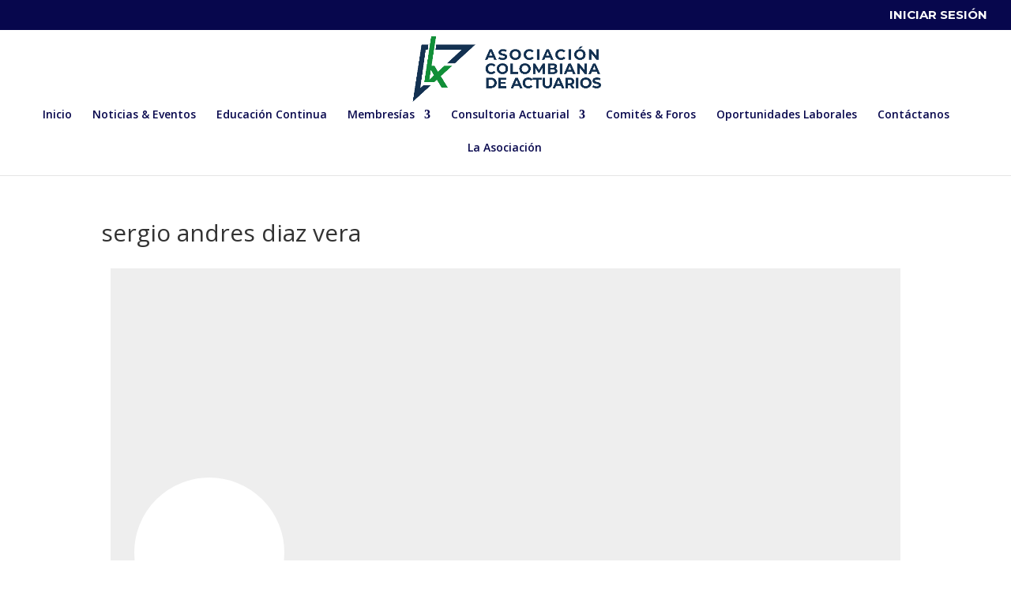

--- FILE ---
content_type: text/css
request_url: https://actuarios.org.co/wp-content/et-cache/778/et-divi-dynamic-tb-93-778-late.css?ver=1764064623
body_size: -54
content:
@font-face{font-family:ETmodules;font-display:block;src:url(//actuarios.org.co/wp-content/themes/Divi/core/admin/fonts/modules/social/modules.eot);src:url(//actuarios.org.co/wp-content/themes/Divi/core/admin/fonts/modules/social/modules.eot?#iefix) format("embedded-opentype"),url(//actuarios.org.co/wp-content/themes/Divi/core/admin/fonts/modules/social/modules.woff) format("woff"),url(//actuarios.org.co/wp-content/themes/Divi/core/admin/fonts/modules/social/modules.ttf) format("truetype"),url(//actuarios.org.co/wp-content/themes/Divi/core/admin/fonts/modules/social/modules.svg#ETmodules) format("svg");font-weight:400;font-style:normal}
@font-face{font-family:FontAwesome;font-style:normal;font-weight:400;font-display:block;src:url(//actuarios.org.co/wp-content/themes/Divi/core/admin/fonts/fontawesome/fa-regular-400.eot);src:url(//actuarios.org.co/wp-content/themes/Divi/core/admin/fonts/fontawesome/fa-regular-400.eot?#iefix) format("embedded-opentype"),url(//actuarios.org.co/wp-content/themes/Divi/core/admin/fonts/fontawesome/fa-regular-400.woff2) format("woff2"),url(//actuarios.org.co/wp-content/themes/Divi/core/admin/fonts/fontawesome/fa-regular-400.woff) format("woff"),url(//actuarios.org.co/wp-content/themes/Divi/core/admin/fonts/fontawesome/fa-regular-400.ttf) format("truetype"),url(//actuarios.org.co/wp-content/themes/Divi/core/admin/fonts/fontawesome/fa-regular-400.svg#fontawesome) format("svg")}@font-face{font-family:FontAwesome;font-style:normal;font-weight:900;font-display:block;src:url(//actuarios.org.co/wp-content/themes/Divi/core/admin/fonts/fontawesome/fa-solid-900.eot);src:url(//actuarios.org.co/wp-content/themes/Divi/core/admin/fonts/fontawesome/fa-solid-900.eot?#iefix) format("embedded-opentype"),url(//actuarios.org.co/wp-content/themes/Divi/core/admin/fonts/fontawesome/fa-solid-900.woff2) format("woff2"),url(//actuarios.org.co/wp-content/themes/Divi/core/admin/fonts/fontawesome/fa-solid-900.woff) format("woff"),url(//actuarios.org.co/wp-content/themes/Divi/core/admin/fonts/fontawesome/fa-solid-900.ttf) format("truetype"),url(//actuarios.org.co/wp-content/themes/Divi/core/admin/fonts/fontawesome/fa-solid-900.svg#fontawesome) format("svg")}@font-face{font-family:FontAwesome;font-style:normal;font-weight:400;font-display:block;src:url(//actuarios.org.co/wp-content/themes/Divi/core/admin/fonts/fontawesome/fa-brands-400.eot);src:url(//actuarios.org.co/wp-content/themes/Divi/core/admin/fonts/fontawesome/fa-brands-400.eot?#iefix) format("embedded-opentype"),url(//actuarios.org.co/wp-content/themes/Divi/core/admin/fonts/fontawesome/fa-brands-400.woff2) format("woff2"),url(//actuarios.org.co/wp-content/themes/Divi/core/admin/fonts/fontawesome/fa-brands-400.woff) format("woff"),url(//actuarios.org.co/wp-content/themes/Divi/core/admin/fonts/fontawesome/fa-brands-400.ttf) format("truetype"),url(//actuarios.org.co/wp-content/themes/Divi/core/admin/fonts/fontawesome/fa-brands-400.svg#fontawesome) format("svg")}

--- FILE ---
content_type: text/css
request_url: https://actuarios.org.co/wp-content/et-cache/778/et-core-unified-tb-93-deferred-778.min.css?ver=1764064706
body_size: 564
content:
div.et_pb_section.et_pb_section_0_tb_footer{background-image:linear-gradient(90deg,#f0f3fb 0%,#f0f3fb 50%,#ffffff 50%,#ffffff 100%)!important}.et_pb_section_0_tb_footer.et_pb_section{padding-bottom:0px}.et_pb_row_0_tb_footer{background-color:#FFBA52;box-shadow:40vw 0px 0px 0px #0F1154}.et_pb_row_0_tb_footer.et_pb_row{padding-top:50px!important;padding-right:40px!important;padding-bottom:50px!important;padding-left:40px!important;margin-top:80px!important;padding-top:50px;padding-right:40px;padding-bottom:50px;padding-left:40px}.et_pb_image_0_tb_footer .et_pb_image_wrap{border-radius:100px 100px 100px 100px;overflow:hidden}.et_pb_image_0_tb_footer{margin-top:-80px!important;width:112px;text-align:left;margin-left:0}.et_pb_text_0_tb_footer h2{font-family:'Montserrat',Helvetica,Arial,Lucida,sans-serif;font-weight:700;font-size:49px;color:#0F1154!important;line-height:120%;text-align:center}.et_pb_text_1_tb_footer.et_pb_text,.et_pb_text_1_tb_footer.et_pb_text a,.et_pb_text_2_tb_footer.et_pb_text,.et_pb_text_2_tb_footer.et_pb_text a,.et_pb_text_3_tb_footer.et_pb_text,.et_pb_text_3_tb_footer.et_pb_text a{color:#0F1154!important}.et_pb_text_1_tb_footer,.et_pb_text_2_tb_footer{line-height:1.6em;font-family:'Montserrat',Helvetica,Arial,Lucida,sans-serif;font-weight:700;font-size:22px;line-height:1.6em}.et_pb_text_1_tb_footer h1,.et_pb_text_2_tb_footer h1,.et_pb_text_3_tb_footer h1,.et_pb_text_5_tb_footer h1{font-family:'Montserrat',Helvetica,Arial,Lucida,sans-serif;font-weight:700;font-size:125px;color:#0F1154!important;line-height:110%}.et_pb_text_1_tb_footer h2,.et_pb_text_2_tb_footer h2,.et_pb_text_3_tb_footer h2,.et_pb_text_5_tb_footer h2{font-family:'Montserrat',Helvetica,Arial,Lucida,sans-serif;font-weight:600;font-size:70px;color:#0F1154!important;line-height:120%}.et_pb_text_1_tb_footer h3,.et_pb_text_2_tb_footer h3,.et_pb_text_3_tb_footer h3,.et_pb_text_5_tb_footer h3{font-family:'Montserrat',Helvetica,Arial,Lucida,sans-serif;font-weight:600;font-size:40px;color:#0F1154!important;line-height:140%}.et_pb_text_1_tb_footer h4,.et_pb_text_2_tb_footer h4,.et_pb_text_3_tb_footer h4{font-family:'Montserrat',Helvetica,Arial,Lucida,sans-serif;font-weight:700;font-size:28px;color:#000000!important;line-height:1.6em}.et_pb_text_1_tb_footer h5,.et_pb_text_2_tb_footer h5,.et_pb_text_3_tb_footer h5,.et_pb_text_5_tb_footer h5{font-family:'Montserrat',Helvetica,Arial,Lucida,sans-serif;font-weight:700;font-size:18px;color:#0F1154!important;line-height:150%}.et_pb_text_1_tb_footer h6,.et_pb_text_2_tb_footer h6,.et_pb_text_3_tb_footer h6,.et_pb_text_5_tb_footer h6{font-family:'Montserrat',Helvetica,Arial,Lucida,sans-serif;color:#0F1154!important}.et_pb_text_3_tb_footer{line-height:1.6em;font-family:'Montserrat',Helvetica,Arial,Lucida,sans-serif;font-weight:700;font-size:20px;line-height:1.6em}.et_pb_section_1_tb_footer.et_pb_section{background-color:#0F1154!important}.et_pb_text_4_tb_footer h4,.et_pb_text_6_tb_footer h4,.et_pb_text_8_tb_footer h4,.et_pb_text_10_tb_footer h4{font-family:'Montserrat',Helvetica,Arial,Lucida,sans-serif;font-weight:700;text-transform:uppercase;font-size:16px;color:#FFBA52!important;letter-spacing:0.3em;line-height:1.6em}.et_pb_text_4_tb_footer,.et_pb_text_6_tb_footer,.et_pb_text_8_tb_footer,.et_pb_text_10_tb_footer{margin-bottom:0px!important}.et_pb_text_5_tb_footer.et_pb_text,.et_pb_text_5_tb_footer.et_pb_text a,.et_pb_text_7_tb_footer.et_pb_text,.et_pb_text_7_tb_footer.et_pb_text a,.et_pb_text_9_tb_footer.et_pb_text,.et_pb_text_9_tb_footer.et_pb_text a{color:#FFFFFF!important}.et_pb_text_5_tb_footer,.et_pb_text_7_tb_footer,.et_pb_text_9_tb_footer{line-height:180%;font-family:'Montserrat',Helvetica,Arial,Lucida,sans-serif;font-weight:500;font-size:18px;line-height:180%}.et_pb_text_5_tb_footer h4{font-family:'Montserrat',Helvetica,Arial,Lucida,sans-serif;font-weight:700;font-size:28px;color:#0F1154!important;line-height:1.6em}body #page-container .et_pb_section .et_pb_social_media_follow li.et_pb_social_media_follow_network_0_tb_footer .follow_button:before,body #page-container .et_pb_section .et_pb_social_media_follow li.et_pb_social_media_follow_network_0_tb_footer .follow_button:after,body #page-container .et_pb_section .et_pb_social_media_follow li.et_pb_social_media_follow_network_1_tb_footer .follow_button:before,body #page-container .et_pb_section .et_pb_social_media_follow li.et_pb_social_media_follow_network_1_tb_footer .follow_button:after,body #page-container .et_pb_section .et_pb_social_media_follow li.et_pb_social_media_follow_network_2_tb_footer .follow_button:before,body #page-container .et_pb_section .et_pb_social_media_follow li.et_pb_social_media_follow_network_2_tb_footer .follow_button:after{display:none!important}.et_pb_social_media_follow li.et_pb_social_media_follow_network_0_tb_footer a,.et_pb_social_media_follow li.et_pb_social_media_follow_network_2_tb_footer a{width:auto;height:auto}.et_pb_social_media_follow_0_tb_footer li.et_pb_social_icon a.icon:before{color:#FFFFFF}.et_pb_social_media_follow_0_tb_footer li a.icon:before{font-size:18px;line-height:36px;height:36px;width:36px}.et_pb_social_media_follow_0_tb_footer li a.icon{height:36px;width:36px}body #page-container .et_pb_section .et_pb_social_media_follow li.et_pb_social_media_follow_network_0_tb_footer .follow_button{color:#FFFFFF!important;border-width:1px!important;border-color:#FFFFFF;border-radius:5px;font-size:15px;background-color:#E02B20}body #page-container .et_pb_section .et_pb_social_media_follow li.et_pb_social_media_follow_network_1_tb_footer .follow_button,body #page-container .et_pb_section .et_pb_social_media_follow li.et_pb_social_media_follow_network_2_tb_footer .follow_button{color:#FFFFFF!important;border-width:1px!important;border-radius:5px;font-size:15px;background-color:#E02B20}.et_pb_social_media_follow_network_2_tb_footer{margin-right:30px!important}@media only screen and (max-width:980px){.et_pb_row_0_tb_footer.et_pb_row{padding-right:30px!important;padding-left:30px!important;padding-right:30px!important;padding-left:30px!important}.et_pb_image_0_tb_footer .et_pb_image_wrap img{width:auto}.et_pb_text_0_tb_footer h2,.et_pb_text_1_tb_footer h2,.et_pb_text_2_tb_footer h2,.et_pb_text_3_tb_footer h2,.et_pb_text_5_tb_footer h2{font-size:30px}.et_pb_text_1_tb_footer,.et_pb_text_1_tb_footer h3,.et_pb_text_2_tb_footer,.et_pb_text_2_tb_footer h3,.et_pb_text_3_tb_footer,.et_pb_text_3_tb_footer h3,.et_pb_text_5_tb_footer h3{font-size:20px}.et_pb_text_1_tb_footer h1,.et_pb_text_2_tb_footer h1,.et_pb_text_3_tb_footer h1,.et_pb_text_5_tb_footer h1{font-size:40px}.et_pb_text_1_tb_footer h4,.et_pb_text_2_tb_footer h4,.et_pb_text_3_tb_footer h4,.et_pb_text_5_tb_footer h4{font-size:22px}.et_pb_text_1_tb_footer h5,.et_pb_text_2_tb_footer h5,.et_pb_text_3_tb_footer h5,.et_pb_text_5_tb_footer h5{font-size:16px}.et_pb_text_4_tb_footer h4,.et_pb_text_6_tb_footer h4,.et_pb_text_8_tb_footer h4,.et_pb_text_10_tb_footer h4{font-size:14px}}@media only screen and (max-width:767px){div.et_pb_section.et_pb_section_0_tb_footer{background-image:linear-gradient(90deg,#f0f3fb 0%,#f0f3fb 90%,#ffffff 90%,#ffffff 100%)!important}.et_pb_row_0_tb_footer.et_pb_row{padding-right:20px!important;padding-left:20px!important;padding-right:20px!important;padding-left:20px!important}.et_pb_image_0_tb_footer .et_pb_image_wrap img{width:auto}.et_pb_text_0_tb_footer h2,.et_pb_text_1_tb_footer h2,.et_pb_text_2_tb_footer h2,.et_pb_text_3_tb_footer h2,.et_pb_text_5_tb_footer h2{font-size:20px}.et_pb_text_1_tb_footer,.et_pb_text_1_tb_footer h3,.et_pb_text_1_tb_footer h4,.et_pb_text_2_tb_footer,.et_pb_text_2_tb_footer h3,.et_pb_text_2_tb_footer h4,.et_pb_text_3_tb_footer h3,.et_pb_text_3_tb_footer h4,.et_pb_text_5_tb_footer h3,.et_pb_text_5_tb_footer h4{font-size:16px}.et_pb_text_1_tb_footer h1,.et_pb_text_2_tb_footer h1,.et_pb_text_3_tb_footer h1,.et_pb_text_5_tb_footer h1{font-size:24px}.et_pb_text_1_tb_footer h5,.et_pb_text_2_tb_footer h5,.et_pb_text_3_tb_footer,.et_pb_text_3_tb_footer h5,.et_pb_text_5_tb_footer,.et_pb_text_5_tb_footer h5,.et_pb_text_7_tb_footer,.et_pb_text_9_tb_footer{font-size:14px}.et_pb_text_4_tb_footer h4,.et_pb_text_6_tb_footer h4,.et_pb_text_8_tb_footer h4,.et_pb_text_10_tb_footer h4{font-size:12px}}

--- FILE ---
content_type: text/css
request_url: https://actuarios.org.co/wp-content/et-cache/778/et-divi-dynamic-tb-93-778-late.css
body_size: -38
content:
@font-face{font-family:ETmodules;font-display:block;src:url(//actuarios.org.co/wp-content/themes/Divi/core/admin/fonts/modules/social/modules.eot);src:url(//actuarios.org.co/wp-content/themes/Divi/core/admin/fonts/modules/social/modules.eot?#iefix) format("embedded-opentype"),url(//actuarios.org.co/wp-content/themes/Divi/core/admin/fonts/modules/social/modules.woff) format("woff"),url(//actuarios.org.co/wp-content/themes/Divi/core/admin/fonts/modules/social/modules.ttf) format("truetype"),url(//actuarios.org.co/wp-content/themes/Divi/core/admin/fonts/modules/social/modules.svg#ETmodules) format("svg");font-weight:400;font-style:normal}
@font-face{font-family:FontAwesome;font-style:normal;font-weight:400;font-display:block;src:url(//actuarios.org.co/wp-content/themes/Divi/core/admin/fonts/fontawesome/fa-regular-400.eot);src:url(//actuarios.org.co/wp-content/themes/Divi/core/admin/fonts/fontawesome/fa-regular-400.eot?#iefix) format("embedded-opentype"),url(//actuarios.org.co/wp-content/themes/Divi/core/admin/fonts/fontawesome/fa-regular-400.woff2) format("woff2"),url(//actuarios.org.co/wp-content/themes/Divi/core/admin/fonts/fontawesome/fa-regular-400.woff) format("woff"),url(//actuarios.org.co/wp-content/themes/Divi/core/admin/fonts/fontawesome/fa-regular-400.ttf) format("truetype"),url(//actuarios.org.co/wp-content/themes/Divi/core/admin/fonts/fontawesome/fa-regular-400.svg#fontawesome) format("svg")}@font-face{font-family:FontAwesome;font-style:normal;font-weight:900;font-display:block;src:url(//actuarios.org.co/wp-content/themes/Divi/core/admin/fonts/fontawesome/fa-solid-900.eot);src:url(//actuarios.org.co/wp-content/themes/Divi/core/admin/fonts/fontawesome/fa-solid-900.eot?#iefix) format("embedded-opentype"),url(//actuarios.org.co/wp-content/themes/Divi/core/admin/fonts/fontawesome/fa-solid-900.woff2) format("woff2"),url(//actuarios.org.co/wp-content/themes/Divi/core/admin/fonts/fontawesome/fa-solid-900.woff) format("woff"),url(//actuarios.org.co/wp-content/themes/Divi/core/admin/fonts/fontawesome/fa-solid-900.ttf) format("truetype"),url(//actuarios.org.co/wp-content/themes/Divi/core/admin/fonts/fontawesome/fa-solid-900.svg#fontawesome) format("svg")}@font-face{font-family:FontAwesome;font-style:normal;font-weight:400;font-display:block;src:url(//actuarios.org.co/wp-content/themes/Divi/core/admin/fonts/fontawesome/fa-brands-400.eot);src:url(//actuarios.org.co/wp-content/themes/Divi/core/admin/fonts/fontawesome/fa-brands-400.eot?#iefix) format("embedded-opentype"),url(//actuarios.org.co/wp-content/themes/Divi/core/admin/fonts/fontawesome/fa-brands-400.woff2) format("woff2"),url(//actuarios.org.co/wp-content/themes/Divi/core/admin/fonts/fontawesome/fa-brands-400.woff) format("woff"),url(//actuarios.org.co/wp-content/themes/Divi/core/admin/fonts/fontawesome/fa-brands-400.ttf) format("truetype"),url(//actuarios.org.co/wp-content/themes/Divi/core/admin/fonts/fontawesome/fa-brands-400.svg#fontawesome) format("svg")}